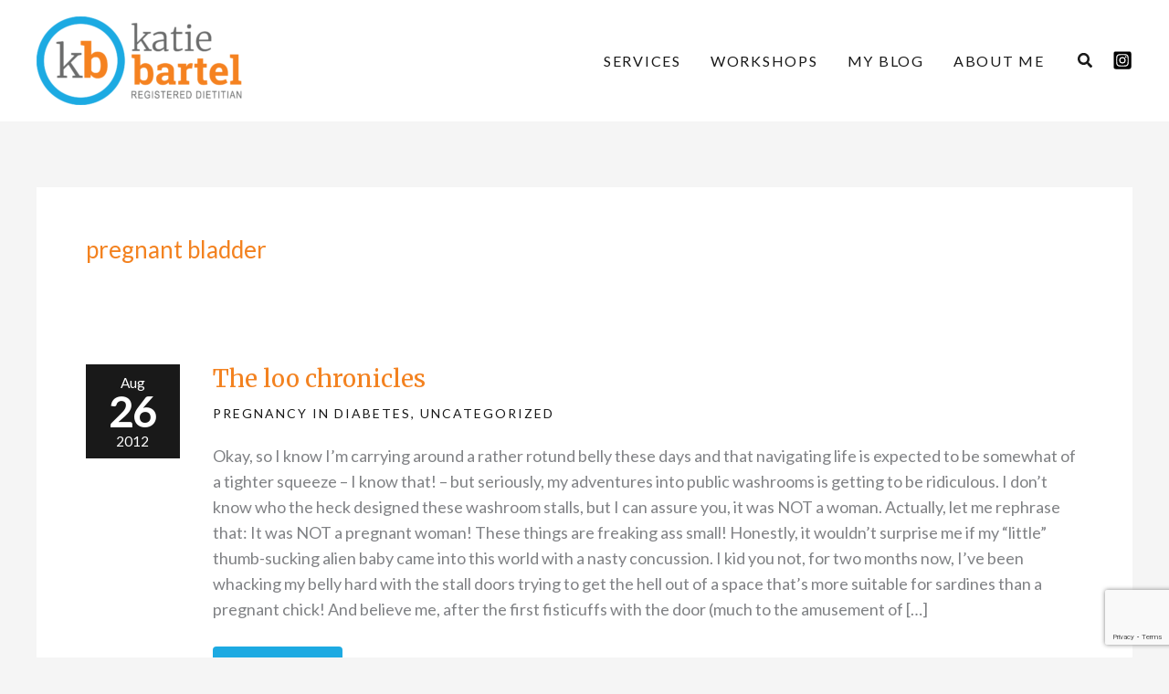

--- FILE ---
content_type: text/html; charset=utf-8
request_url: https://www.google.com/recaptcha/api2/anchor?ar=1&k=6Lf_G1waAAAAAPYUihXCVFMCTNhbtVnb6eHIOSa8&co=aHR0cHM6Ly93d3cua2F0aWViYXJ0ZWwuY2E6NDQz&hl=en&v=7gg7H51Q-naNfhmCP3_R47ho&theme=light&size=invisible&anchor-ms=20000&execute-ms=30000&cb=ihb9gb5ri4f2
body_size: 48969
content:
<!DOCTYPE HTML><html dir="ltr" lang="en"><head><meta http-equiv="Content-Type" content="text/html; charset=UTF-8">
<meta http-equiv="X-UA-Compatible" content="IE=edge">
<title>reCAPTCHA</title>
<style type="text/css">
/* cyrillic-ext */
@font-face {
  font-family: 'Roboto';
  font-style: normal;
  font-weight: 400;
  font-stretch: 100%;
  src: url(//fonts.gstatic.com/s/roboto/v48/KFO7CnqEu92Fr1ME7kSn66aGLdTylUAMa3GUBHMdazTgWw.woff2) format('woff2');
  unicode-range: U+0460-052F, U+1C80-1C8A, U+20B4, U+2DE0-2DFF, U+A640-A69F, U+FE2E-FE2F;
}
/* cyrillic */
@font-face {
  font-family: 'Roboto';
  font-style: normal;
  font-weight: 400;
  font-stretch: 100%;
  src: url(//fonts.gstatic.com/s/roboto/v48/KFO7CnqEu92Fr1ME7kSn66aGLdTylUAMa3iUBHMdazTgWw.woff2) format('woff2');
  unicode-range: U+0301, U+0400-045F, U+0490-0491, U+04B0-04B1, U+2116;
}
/* greek-ext */
@font-face {
  font-family: 'Roboto';
  font-style: normal;
  font-weight: 400;
  font-stretch: 100%;
  src: url(//fonts.gstatic.com/s/roboto/v48/KFO7CnqEu92Fr1ME7kSn66aGLdTylUAMa3CUBHMdazTgWw.woff2) format('woff2');
  unicode-range: U+1F00-1FFF;
}
/* greek */
@font-face {
  font-family: 'Roboto';
  font-style: normal;
  font-weight: 400;
  font-stretch: 100%;
  src: url(//fonts.gstatic.com/s/roboto/v48/KFO7CnqEu92Fr1ME7kSn66aGLdTylUAMa3-UBHMdazTgWw.woff2) format('woff2');
  unicode-range: U+0370-0377, U+037A-037F, U+0384-038A, U+038C, U+038E-03A1, U+03A3-03FF;
}
/* math */
@font-face {
  font-family: 'Roboto';
  font-style: normal;
  font-weight: 400;
  font-stretch: 100%;
  src: url(//fonts.gstatic.com/s/roboto/v48/KFO7CnqEu92Fr1ME7kSn66aGLdTylUAMawCUBHMdazTgWw.woff2) format('woff2');
  unicode-range: U+0302-0303, U+0305, U+0307-0308, U+0310, U+0312, U+0315, U+031A, U+0326-0327, U+032C, U+032F-0330, U+0332-0333, U+0338, U+033A, U+0346, U+034D, U+0391-03A1, U+03A3-03A9, U+03B1-03C9, U+03D1, U+03D5-03D6, U+03F0-03F1, U+03F4-03F5, U+2016-2017, U+2034-2038, U+203C, U+2040, U+2043, U+2047, U+2050, U+2057, U+205F, U+2070-2071, U+2074-208E, U+2090-209C, U+20D0-20DC, U+20E1, U+20E5-20EF, U+2100-2112, U+2114-2115, U+2117-2121, U+2123-214F, U+2190, U+2192, U+2194-21AE, U+21B0-21E5, U+21F1-21F2, U+21F4-2211, U+2213-2214, U+2216-22FF, U+2308-230B, U+2310, U+2319, U+231C-2321, U+2336-237A, U+237C, U+2395, U+239B-23B7, U+23D0, U+23DC-23E1, U+2474-2475, U+25AF, U+25B3, U+25B7, U+25BD, U+25C1, U+25CA, U+25CC, U+25FB, U+266D-266F, U+27C0-27FF, U+2900-2AFF, U+2B0E-2B11, U+2B30-2B4C, U+2BFE, U+3030, U+FF5B, U+FF5D, U+1D400-1D7FF, U+1EE00-1EEFF;
}
/* symbols */
@font-face {
  font-family: 'Roboto';
  font-style: normal;
  font-weight: 400;
  font-stretch: 100%;
  src: url(//fonts.gstatic.com/s/roboto/v48/KFO7CnqEu92Fr1ME7kSn66aGLdTylUAMaxKUBHMdazTgWw.woff2) format('woff2');
  unicode-range: U+0001-000C, U+000E-001F, U+007F-009F, U+20DD-20E0, U+20E2-20E4, U+2150-218F, U+2190, U+2192, U+2194-2199, U+21AF, U+21E6-21F0, U+21F3, U+2218-2219, U+2299, U+22C4-22C6, U+2300-243F, U+2440-244A, U+2460-24FF, U+25A0-27BF, U+2800-28FF, U+2921-2922, U+2981, U+29BF, U+29EB, U+2B00-2BFF, U+4DC0-4DFF, U+FFF9-FFFB, U+10140-1018E, U+10190-1019C, U+101A0, U+101D0-101FD, U+102E0-102FB, U+10E60-10E7E, U+1D2C0-1D2D3, U+1D2E0-1D37F, U+1F000-1F0FF, U+1F100-1F1AD, U+1F1E6-1F1FF, U+1F30D-1F30F, U+1F315, U+1F31C, U+1F31E, U+1F320-1F32C, U+1F336, U+1F378, U+1F37D, U+1F382, U+1F393-1F39F, U+1F3A7-1F3A8, U+1F3AC-1F3AF, U+1F3C2, U+1F3C4-1F3C6, U+1F3CA-1F3CE, U+1F3D4-1F3E0, U+1F3ED, U+1F3F1-1F3F3, U+1F3F5-1F3F7, U+1F408, U+1F415, U+1F41F, U+1F426, U+1F43F, U+1F441-1F442, U+1F444, U+1F446-1F449, U+1F44C-1F44E, U+1F453, U+1F46A, U+1F47D, U+1F4A3, U+1F4B0, U+1F4B3, U+1F4B9, U+1F4BB, U+1F4BF, U+1F4C8-1F4CB, U+1F4D6, U+1F4DA, U+1F4DF, U+1F4E3-1F4E6, U+1F4EA-1F4ED, U+1F4F7, U+1F4F9-1F4FB, U+1F4FD-1F4FE, U+1F503, U+1F507-1F50B, U+1F50D, U+1F512-1F513, U+1F53E-1F54A, U+1F54F-1F5FA, U+1F610, U+1F650-1F67F, U+1F687, U+1F68D, U+1F691, U+1F694, U+1F698, U+1F6AD, U+1F6B2, U+1F6B9-1F6BA, U+1F6BC, U+1F6C6-1F6CF, U+1F6D3-1F6D7, U+1F6E0-1F6EA, U+1F6F0-1F6F3, U+1F6F7-1F6FC, U+1F700-1F7FF, U+1F800-1F80B, U+1F810-1F847, U+1F850-1F859, U+1F860-1F887, U+1F890-1F8AD, U+1F8B0-1F8BB, U+1F8C0-1F8C1, U+1F900-1F90B, U+1F93B, U+1F946, U+1F984, U+1F996, U+1F9E9, U+1FA00-1FA6F, U+1FA70-1FA7C, U+1FA80-1FA89, U+1FA8F-1FAC6, U+1FACE-1FADC, U+1FADF-1FAE9, U+1FAF0-1FAF8, U+1FB00-1FBFF;
}
/* vietnamese */
@font-face {
  font-family: 'Roboto';
  font-style: normal;
  font-weight: 400;
  font-stretch: 100%;
  src: url(//fonts.gstatic.com/s/roboto/v48/KFO7CnqEu92Fr1ME7kSn66aGLdTylUAMa3OUBHMdazTgWw.woff2) format('woff2');
  unicode-range: U+0102-0103, U+0110-0111, U+0128-0129, U+0168-0169, U+01A0-01A1, U+01AF-01B0, U+0300-0301, U+0303-0304, U+0308-0309, U+0323, U+0329, U+1EA0-1EF9, U+20AB;
}
/* latin-ext */
@font-face {
  font-family: 'Roboto';
  font-style: normal;
  font-weight: 400;
  font-stretch: 100%;
  src: url(//fonts.gstatic.com/s/roboto/v48/KFO7CnqEu92Fr1ME7kSn66aGLdTylUAMa3KUBHMdazTgWw.woff2) format('woff2');
  unicode-range: U+0100-02BA, U+02BD-02C5, U+02C7-02CC, U+02CE-02D7, U+02DD-02FF, U+0304, U+0308, U+0329, U+1D00-1DBF, U+1E00-1E9F, U+1EF2-1EFF, U+2020, U+20A0-20AB, U+20AD-20C0, U+2113, U+2C60-2C7F, U+A720-A7FF;
}
/* latin */
@font-face {
  font-family: 'Roboto';
  font-style: normal;
  font-weight: 400;
  font-stretch: 100%;
  src: url(//fonts.gstatic.com/s/roboto/v48/KFO7CnqEu92Fr1ME7kSn66aGLdTylUAMa3yUBHMdazQ.woff2) format('woff2');
  unicode-range: U+0000-00FF, U+0131, U+0152-0153, U+02BB-02BC, U+02C6, U+02DA, U+02DC, U+0304, U+0308, U+0329, U+2000-206F, U+20AC, U+2122, U+2191, U+2193, U+2212, U+2215, U+FEFF, U+FFFD;
}
/* cyrillic-ext */
@font-face {
  font-family: 'Roboto';
  font-style: normal;
  font-weight: 500;
  font-stretch: 100%;
  src: url(//fonts.gstatic.com/s/roboto/v48/KFO7CnqEu92Fr1ME7kSn66aGLdTylUAMa3GUBHMdazTgWw.woff2) format('woff2');
  unicode-range: U+0460-052F, U+1C80-1C8A, U+20B4, U+2DE0-2DFF, U+A640-A69F, U+FE2E-FE2F;
}
/* cyrillic */
@font-face {
  font-family: 'Roboto';
  font-style: normal;
  font-weight: 500;
  font-stretch: 100%;
  src: url(//fonts.gstatic.com/s/roboto/v48/KFO7CnqEu92Fr1ME7kSn66aGLdTylUAMa3iUBHMdazTgWw.woff2) format('woff2');
  unicode-range: U+0301, U+0400-045F, U+0490-0491, U+04B0-04B1, U+2116;
}
/* greek-ext */
@font-face {
  font-family: 'Roboto';
  font-style: normal;
  font-weight: 500;
  font-stretch: 100%;
  src: url(//fonts.gstatic.com/s/roboto/v48/KFO7CnqEu92Fr1ME7kSn66aGLdTylUAMa3CUBHMdazTgWw.woff2) format('woff2');
  unicode-range: U+1F00-1FFF;
}
/* greek */
@font-face {
  font-family: 'Roboto';
  font-style: normal;
  font-weight: 500;
  font-stretch: 100%;
  src: url(//fonts.gstatic.com/s/roboto/v48/KFO7CnqEu92Fr1ME7kSn66aGLdTylUAMa3-UBHMdazTgWw.woff2) format('woff2');
  unicode-range: U+0370-0377, U+037A-037F, U+0384-038A, U+038C, U+038E-03A1, U+03A3-03FF;
}
/* math */
@font-face {
  font-family: 'Roboto';
  font-style: normal;
  font-weight: 500;
  font-stretch: 100%;
  src: url(//fonts.gstatic.com/s/roboto/v48/KFO7CnqEu92Fr1ME7kSn66aGLdTylUAMawCUBHMdazTgWw.woff2) format('woff2');
  unicode-range: U+0302-0303, U+0305, U+0307-0308, U+0310, U+0312, U+0315, U+031A, U+0326-0327, U+032C, U+032F-0330, U+0332-0333, U+0338, U+033A, U+0346, U+034D, U+0391-03A1, U+03A3-03A9, U+03B1-03C9, U+03D1, U+03D5-03D6, U+03F0-03F1, U+03F4-03F5, U+2016-2017, U+2034-2038, U+203C, U+2040, U+2043, U+2047, U+2050, U+2057, U+205F, U+2070-2071, U+2074-208E, U+2090-209C, U+20D0-20DC, U+20E1, U+20E5-20EF, U+2100-2112, U+2114-2115, U+2117-2121, U+2123-214F, U+2190, U+2192, U+2194-21AE, U+21B0-21E5, U+21F1-21F2, U+21F4-2211, U+2213-2214, U+2216-22FF, U+2308-230B, U+2310, U+2319, U+231C-2321, U+2336-237A, U+237C, U+2395, U+239B-23B7, U+23D0, U+23DC-23E1, U+2474-2475, U+25AF, U+25B3, U+25B7, U+25BD, U+25C1, U+25CA, U+25CC, U+25FB, U+266D-266F, U+27C0-27FF, U+2900-2AFF, U+2B0E-2B11, U+2B30-2B4C, U+2BFE, U+3030, U+FF5B, U+FF5D, U+1D400-1D7FF, U+1EE00-1EEFF;
}
/* symbols */
@font-face {
  font-family: 'Roboto';
  font-style: normal;
  font-weight: 500;
  font-stretch: 100%;
  src: url(//fonts.gstatic.com/s/roboto/v48/KFO7CnqEu92Fr1ME7kSn66aGLdTylUAMaxKUBHMdazTgWw.woff2) format('woff2');
  unicode-range: U+0001-000C, U+000E-001F, U+007F-009F, U+20DD-20E0, U+20E2-20E4, U+2150-218F, U+2190, U+2192, U+2194-2199, U+21AF, U+21E6-21F0, U+21F3, U+2218-2219, U+2299, U+22C4-22C6, U+2300-243F, U+2440-244A, U+2460-24FF, U+25A0-27BF, U+2800-28FF, U+2921-2922, U+2981, U+29BF, U+29EB, U+2B00-2BFF, U+4DC0-4DFF, U+FFF9-FFFB, U+10140-1018E, U+10190-1019C, U+101A0, U+101D0-101FD, U+102E0-102FB, U+10E60-10E7E, U+1D2C0-1D2D3, U+1D2E0-1D37F, U+1F000-1F0FF, U+1F100-1F1AD, U+1F1E6-1F1FF, U+1F30D-1F30F, U+1F315, U+1F31C, U+1F31E, U+1F320-1F32C, U+1F336, U+1F378, U+1F37D, U+1F382, U+1F393-1F39F, U+1F3A7-1F3A8, U+1F3AC-1F3AF, U+1F3C2, U+1F3C4-1F3C6, U+1F3CA-1F3CE, U+1F3D4-1F3E0, U+1F3ED, U+1F3F1-1F3F3, U+1F3F5-1F3F7, U+1F408, U+1F415, U+1F41F, U+1F426, U+1F43F, U+1F441-1F442, U+1F444, U+1F446-1F449, U+1F44C-1F44E, U+1F453, U+1F46A, U+1F47D, U+1F4A3, U+1F4B0, U+1F4B3, U+1F4B9, U+1F4BB, U+1F4BF, U+1F4C8-1F4CB, U+1F4D6, U+1F4DA, U+1F4DF, U+1F4E3-1F4E6, U+1F4EA-1F4ED, U+1F4F7, U+1F4F9-1F4FB, U+1F4FD-1F4FE, U+1F503, U+1F507-1F50B, U+1F50D, U+1F512-1F513, U+1F53E-1F54A, U+1F54F-1F5FA, U+1F610, U+1F650-1F67F, U+1F687, U+1F68D, U+1F691, U+1F694, U+1F698, U+1F6AD, U+1F6B2, U+1F6B9-1F6BA, U+1F6BC, U+1F6C6-1F6CF, U+1F6D3-1F6D7, U+1F6E0-1F6EA, U+1F6F0-1F6F3, U+1F6F7-1F6FC, U+1F700-1F7FF, U+1F800-1F80B, U+1F810-1F847, U+1F850-1F859, U+1F860-1F887, U+1F890-1F8AD, U+1F8B0-1F8BB, U+1F8C0-1F8C1, U+1F900-1F90B, U+1F93B, U+1F946, U+1F984, U+1F996, U+1F9E9, U+1FA00-1FA6F, U+1FA70-1FA7C, U+1FA80-1FA89, U+1FA8F-1FAC6, U+1FACE-1FADC, U+1FADF-1FAE9, U+1FAF0-1FAF8, U+1FB00-1FBFF;
}
/* vietnamese */
@font-face {
  font-family: 'Roboto';
  font-style: normal;
  font-weight: 500;
  font-stretch: 100%;
  src: url(//fonts.gstatic.com/s/roboto/v48/KFO7CnqEu92Fr1ME7kSn66aGLdTylUAMa3OUBHMdazTgWw.woff2) format('woff2');
  unicode-range: U+0102-0103, U+0110-0111, U+0128-0129, U+0168-0169, U+01A0-01A1, U+01AF-01B0, U+0300-0301, U+0303-0304, U+0308-0309, U+0323, U+0329, U+1EA0-1EF9, U+20AB;
}
/* latin-ext */
@font-face {
  font-family: 'Roboto';
  font-style: normal;
  font-weight: 500;
  font-stretch: 100%;
  src: url(//fonts.gstatic.com/s/roboto/v48/KFO7CnqEu92Fr1ME7kSn66aGLdTylUAMa3KUBHMdazTgWw.woff2) format('woff2');
  unicode-range: U+0100-02BA, U+02BD-02C5, U+02C7-02CC, U+02CE-02D7, U+02DD-02FF, U+0304, U+0308, U+0329, U+1D00-1DBF, U+1E00-1E9F, U+1EF2-1EFF, U+2020, U+20A0-20AB, U+20AD-20C0, U+2113, U+2C60-2C7F, U+A720-A7FF;
}
/* latin */
@font-face {
  font-family: 'Roboto';
  font-style: normal;
  font-weight: 500;
  font-stretch: 100%;
  src: url(//fonts.gstatic.com/s/roboto/v48/KFO7CnqEu92Fr1ME7kSn66aGLdTylUAMa3yUBHMdazQ.woff2) format('woff2');
  unicode-range: U+0000-00FF, U+0131, U+0152-0153, U+02BB-02BC, U+02C6, U+02DA, U+02DC, U+0304, U+0308, U+0329, U+2000-206F, U+20AC, U+2122, U+2191, U+2193, U+2212, U+2215, U+FEFF, U+FFFD;
}
/* cyrillic-ext */
@font-face {
  font-family: 'Roboto';
  font-style: normal;
  font-weight: 900;
  font-stretch: 100%;
  src: url(//fonts.gstatic.com/s/roboto/v48/KFO7CnqEu92Fr1ME7kSn66aGLdTylUAMa3GUBHMdazTgWw.woff2) format('woff2');
  unicode-range: U+0460-052F, U+1C80-1C8A, U+20B4, U+2DE0-2DFF, U+A640-A69F, U+FE2E-FE2F;
}
/* cyrillic */
@font-face {
  font-family: 'Roboto';
  font-style: normal;
  font-weight: 900;
  font-stretch: 100%;
  src: url(//fonts.gstatic.com/s/roboto/v48/KFO7CnqEu92Fr1ME7kSn66aGLdTylUAMa3iUBHMdazTgWw.woff2) format('woff2');
  unicode-range: U+0301, U+0400-045F, U+0490-0491, U+04B0-04B1, U+2116;
}
/* greek-ext */
@font-face {
  font-family: 'Roboto';
  font-style: normal;
  font-weight: 900;
  font-stretch: 100%;
  src: url(//fonts.gstatic.com/s/roboto/v48/KFO7CnqEu92Fr1ME7kSn66aGLdTylUAMa3CUBHMdazTgWw.woff2) format('woff2');
  unicode-range: U+1F00-1FFF;
}
/* greek */
@font-face {
  font-family: 'Roboto';
  font-style: normal;
  font-weight: 900;
  font-stretch: 100%;
  src: url(//fonts.gstatic.com/s/roboto/v48/KFO7CnqEu92Fr1ME7kSn66aGLdTylUAMa3-UBHMdazTgWw.woff2) format('woff2');
  unicode-range: U+0370-0377, U+037A-037F, U+0384-038A, U+038C, U+038E-03A1, U+03A3-03FF;
}
/* math */
@font-face {
  font-family: 'Roboto';
  font-style: normal;
  font-weight: 900;
  font-stretch: 100%;
  src: url(//fonts.gstatic.com/s/roboto/v48/KFO7CnqEu92Fr1ME7kSn66aGLdTylUAMawCUBHMdazTgWw.woff2) format('woff2');
  unicode-range: U+0302-0303, U+0305, U+0307-0308, U+0310, U+0312, U+0315, U+031A, U+0326-0327, U+032C, U+032F-0330, U+0332-0333, U+0338, U+033A, U+0346, U+034D, U+0391-03A1, U+03A3-03A9, U+03B1-03C9, U+03D1, U+03D5-03D6, U+03F0-03F1, U+03F4-03F5, U+2016-2017, U+2034-2038, U+203C, U+2040, U+2043, U+2047, U+2050, U+2057, U+205F, U+2070-2071, U+2074-208E, U+2090-209C, U+20D0-20DC, U+20E1, U+20E5-20EF, U+2100-2112, U+2114-2115, U+2117-2121, U+2123-214F, U+2190, U+2192, U+2194-21AE, U+21B0-21E5, U+21F1-21F2, U+21F4-2211, U+2213-2214, U+2216-22FF, U+2308-230B, U+2310, U+2319, U+231C-2321, U+2336-237A, U+237C, U+2395, U+239B-23B7, U+23D0, U+23DC-23E1, U+2474-2475, U+25AF, U+25B3, U+25B7, U+25BD, U+25C1, U+25CA, U+25CC, U+25FB, U+266D-266F, U+27C0-27FF, U+2900-2AFF, U+2B0E-2B11, U+2B30-2B4C, U+2BFE, U+3030, U+FF5B, U+FF5D, U+1D400-1D7FF, U+1EE00-1EEFF;
}
/* symbols */
@font-face {
  font-family: 'Roboto';
  font-style: normal;
  font-weight: 900;
  font-stretch: 100%;
  src: url(//fonts.gstatic.com/s/roboto/v48/KFO7CnqEu92Fr1ME7kSn66aGLdTylUAMaxKUBHMdazTgWw.woff2) format('woff2');
  unicode-range: U+0001-000C, U+000E-001F, U+007F-009F, U+20DD-20E0, U+20E2-20E4, U+2150-218F, U+2190, U+2192, U+2194-2199, U+21AF, U+21E6-21F0, U+21F3, U+2218-2219, U+2299, U+22C4-22C6, U+2300-243F, U+2440-244A, U+2460-24FF, U+25A0-27BF, U+2800-28FF, U+2921-2922, U+2981, U+29BF, U+29EB, U+2B00-2BFF, U+4DC0-4DFF, U+FFF9-FFFB, U+10140-1018E, U+10190-1019C, U+101A0, U+101D0-101FD, U+102E0-102FB, U+10E60-10E7E, U+1D2C0-1D2D3, U+1D2E0-1D37F, U+1F000-1F0FF, U+1F100-1F1AD, U+1F1E6-1F1FF, U+1F30D-1F30F, U+1F315, U+1F31C, U+1F31E, U+1F320-1F32C, U+1F336, U+1F378, U+1F37D, U+1F382, U+1F393-1F39F, U+1F3A7-1F3A8, U+1F3AC-1F3AF, U+1F3C2, U+1F3C4-1F3C6, U+1F3CA-1F3CE, U+1F3D4-1F3E0, U+1F3ED, U+1F3F1-1F3F3, U+1F3F5-1F3F7, U+1F408, U+1F415, U+1F41F, U+1F426, U+1F43F, U+1F441-1F442, U+1F444, U+1F446-1F449, U+1F44C-1F44E, U+1F453, U+1F46A, U+1F47D, U+1F4A3, U+1F4B0, U+1F4B3, U+1F4B9, U+1F4BB, U+1F4BF, U+1F4C8-1F4CB, U+1F4D6, U+1F4DA, U+1F4DF, U+1F4E3-1F4E6, U+1F4EA-1F4ED, U+1F4F7, U+1F4F9-1F4FB, U+1F4FD-1F4FE, U+1F503, U+1F507-1F50B, U+1F50D, U+1F512-1F513, U+1F53E-1F54A, U+1F54F-1F5FA, U+1F610, U+1F650-1F67F, U+1F687, U+1F68D, U+1F691, U+1F694, U+1F698, U+1F6AD, U+1F6B2, U+1F6B9-1F6BA, U+1F6BC, U+1F6C6-1F6CF, U+1F6D3-1F6D7, U+1F6E0-1F6EA, U+1F6F0-1F6F3, U+1F6F7-1F6FC, U+1F700-1F7FF, U+1F800-1F80B, U+1F810-1F847, U+1F850-1F859, U+1F860-1F887, U+1F890-1F8AD, U+1F8B0-1F8BB, U+1F8C0-1F8C1, U+1F900-1F90B, U+1F93B, U+1F946, U+1F984, U+1F996, U+1F9E9, U+1FA00-1FA6F, U+1FA70-1FA7C, U+1FA80-1FA89, U+1FA8F-1FAC6, U+1FACE-1FADC, U+1FADF-1FAE9, U+1FAF0-1FAF8, U+1FB00-1FBFF;
}
/* vietnamese */
@font-face {
  font-family: 'Roboto';
  font-style: normal;
  font-weight: 900;
  font-stretch: 100%;
  src: url(//fonts.gstatic.com/s/roboto/v48/KFO7CnqEu92Fr1ME7kSn66aGLdTylUAMa3OUBHMdazTgWw.woff2) format('woff2');
  unicode-range: U+0102-0103, U+0110-0111, U+0128-0129, U+0168-0169, U+01A0-01A1, U+01AF-01B0, U+0300-0301, U+0303-0304, U+0308-0309, U+0323, U+0329, U+1EA0-1EF9, U+20AB;
}
/* latin-ext */
@font-face {
  font-family: 'Roboto';
  font-style: normal;
  font-weight: 900;
  font-stretch: 100%;
  src: url(//fonts.gstatic.com/s/roboto/v48/KFO7CnqEu92Fr1ME7kSn66aGLdTylUAMa3KUBHMdazTgWw.woff2) format('woff2');
  unicode-range: U+0100-02BA, U+02BD-02C5, U+02C7-02CC, U+02CE-02D7, U+02DD-02FF, U+0304, U+0308, U+0329, U+1D00-1DBF, U+1E00-1E9F, U+1EF2-1EFF, U+2020, U+20A0-20AB, U+20AD-20C0, U+2113, U+2C60-2C7F, U+A720-A7FF;
}
/* latin */
@font-face {
  font-family: 'Roboto';
  font-style: normal;
  font-weight: 900;
  font-stretch: 100%;
  src: url(//fonts.gstatic.com/s/roboto/v48/KFO7CnqEu92Fr1ME7kSn66aGLdTylUAMa3yUBHMdazQ.woff2) format('woff2');
  unicode-range: U+0000-00FF, U+0131, U+0152-0153, U+02BB-02BC, U+02C6, U+02DA, U+02DC, U+0304, U+0308, U+0329, U+2000-206F, U+20AC, U+2122, U+2191, U+2193, U+2212, U+2215, U+FEFF, U+FFFD;
}

</style>
<link rel="stylesheet" type="text/css" href="https://www.gstatic.com/recaptcha/releases/7gg7H51Q-naNfhmCP3_R47ho/styles__ltr.css">
<script nonce="VLMMW1gwd_Io7NwOYEBahA" type="text/javascript">window['__recaptcha_api'] = 'https://www.google.com/recaptcha/api2/';</script>
<script type="text/javascript" src="https://www.gstatic.com/recaptcha/releases/7gg7H51Q-naNfhmCP3_R47ho/recaptcha__en.js" nonce="VLMMW1gwd_Io7NwOYEBahA">
      
    </script></head>
<body><div id="rc-anchor-alert" class="rc-anchor-alert"></div>
<input type="hidden" id="recaptcha-token" value="[base64]">
<script type="text/javascript" nonce="VLMMW1gwd_Io7NwOYEBahA">
      recaptcha.anchor.Main.init("[\x22ainput\x22,[\x22bgdata\x22,\x22\x22,\[base64]/[base64]/UltIKytdPWE6KGE8MjA0OD9SW0grK109YT4+NnwxOTI6KChhJjY0NTEyKT09NTUyOTYmJnErMTxoLmxlbmd0aCYmKGguY2hhckNvZGVBdChxKzEpJjY0NTEyKT09NTYzMjA/[base64]/MjU1OlI/[base64]/[base64]/[base64]/[base64]/[base64]/[base64]/[base64]/[base64]/[base64]/[base64]\x22,\[base64]\\u003d\x22,\[base64]/[base64]/[base64]/[base64]/[base64]/MMOGw6QTw6xTKFPCuMOkwrR9Mw7CuBpHwrTDn8KqJcOtwqAuIsKYwpHDk8OCw53DmRLCssK8w4hrfh/DusKdQcKbBcO5cj1FIjVSLx/CiMK9wrbCgz7DpMKRwolbQ8K8wp9jLcKZe8OqFcONBnzDrQjDnMKwRU/CmsKGEGQSeMKHcTVrRcOSL3/DnsKLw6I4w6jCosKJwpYJwrQMwqHDg3vDrXzCtcOdFMKEMz3CsMKIIU/CvsKaKcOAw4skw6F3KkYFw4gJFSDCpcKYw7rDrUd3wrRDVsKYO8OPAcKowqcjPmRbw4XDocKnL8KHw5vCjsO3b31gb8KEw6nDhcKVw6/CosKNOX3Co8KIw5zCrEvDngfDpQsoTQTDssKfwrgxNsKNw4pGH8OmbMO3w4YkYGPCtzTCjWPDrFjDlsOVISLDtD8Cw5zDhA/Cu8O5KUlhw5rCisOVw4YNw4dOJkxtfDV5BcKQw6Frw6cawq7DvgRkw4Isw5lAwoQzwqPChMKlPcKZRU9wW8KQw4ZnBsOyw53Dr8Kqw6NwAcOsw45aAHJDS8OLSlzCpsKYw7M2w4ZpwoHDkMOlK8OdZl/DusK+wpM+E8K4aR1VAMOOQwMSY3hyd8KFRl/Cn1TCpTd0B3DCpWs8wpB2wo0Lw7bCs8Kow6vCg8KUYcKWEn7DqUzDiCZ3BcOeWsO4Vj8/wrHDrRJ/IMKZwohvw68bw4sZw60Nw5vCn8KcS8OwQMKhdFY1w7duw60uwqDClUklH3PCrnxneG5Cw7ogEiMowoRYYQXDrMKtNBh+PVM0w6DCtUxTOMKOw5ELw7zCmMOuDy5Dw5/[base64]/Cs23DnSwuG8OkO0zCokLDu08pCMK9Lhk+w5lhPA54CcOxwqDCvcKXX8K6w7nDrHIiwoYawrvCsC/[base64]/DmjUMKyjCtcKDw79aGsK0WF3Dg8KpPm1cwolYw7DDpUvCjnpuBjjCmMKIE8KowqMIUjJ2OioAacO3w6FrG8KGbsK9eWFPw7DDhcOYwpsKRjnCg07CkcO2BgUvUcOtJhrCmybCtGZrfx8cw5jCksKNwrjCtlbDvMOpwqwoBsK/w63CnBzCm8KWSsK+w4AfPcKkwrHDu3DDtx3CjsKrwrfCgB7DqsK7Q8O6wrbCrFQ4XMKawp5kcMOgRzU7ecK7wqkgwrx6w4vDrVc8wpvDpE5NQlMFBsO2JSo1PmHDl3p/[base64]/wq4Xw4xAUMOiQcO7wq/Dv8KsWk7ClE7CisOCw6HCrVjDtcK6wpsFwqRfwqEdw5t2acO5c1/ClMK3Q2JUDMKZw4lWbXMnw4QGwoDDhENoRcObwo01w7l/[base64]/Ci8Opw5wBw75gw58pwpw3w4jDqFvCv8Kqw4fDncKJw5DDncOZwq9Mw7rDgSPDqC0TwpfDiHLCscOmBil5eDHDn2bCon0sBi1Cw4DCgcOXwqPDrMOaMcOBGRgpw7plw5Bsw4XDq8KXw6x/[base64]/DtcOrwqtEwqBqEw4ZdcKRw5Nvw7h+fHnCjsKiGQBjw4UGNhXCjcOtw5AWTMKJw7fCiWNmwqgxw4zDl1fCqj9gw4LDhC0tAEBkDHNpAMK8wq8XwpkyY8OzwrAGw55CWiXCs8Kkw71Lw40nBcOlw5zCgx4TwqPDkEXDrBtXNFU9w4EkZsKrX8Kjwp8NwqwNcsKkwq/Cn3vCvm7CmcKzw5PDoMOhdDvCkBzCpScvw7AGw6RSay8mwq7Dh8KjDVlNVsOlw4FaMH0Gwpp4PDDCqXpaX8KZwqsSwr0fDcK6b8K/ci4uw4rCtxZWBys2Q8Ogw4k8aMKdw7jCtEYBwofCpMOww7Vrw6ZkwrnCpsKRwrfCusO7HknDq8K0wpYZwrt3wrYiwo0ufMOKYMOSw6ZKw5dDH17Cs0/CgsO6FsOTQxIawpQPZMOFfAXCvi4vZMO9O8KFeMKNfcOcwobDrMKVwrbCi8O5f8O1VsKXw6/[base64]/w70uGm5yAARJRXkKw7NGw5PDmsKHwozCt1DDjcOow6PDmUtLw7tEw7Jaw4LDuw/[base64]/DnGvCvMOtw4bCnQrDo8OiNcOBNsKRw6YEWEEPw7hvwrE3RBPDp3HCglDDlAHDrhfCpMKdBsOtw7kMwprDvG7DhcK6wrNZwqnDhsO6CThmEsODYMOEwoUrwpY9w6ACDE3DiD/DlsO1Xx3ChMOTRlYMw51ObsOzw4B3w555XGQOw4rDuw7DsRvDl8OcEsODJUnDgztAdMKawqbDuMOJwrbCoBdLPQzDjX/ClcOOw73DpQnCgTvChsKtbBjDlDHDtmTDsmPDq3rDn8ObwpUiQ8OiT2PDqCxuWTrDmMKnw5Mkwp4VT8OOwpxAwoLCtcOww4wPwpbCl8Ofw4jCuz/CgRotwqLClSPCmCknYHxDcVwFwr4mZcOfwrgzw4hnwoXDiSfDmmlWKHRiw53CpsOKOQsKwq/Dl8KJwp/CicOqPQrCnsK9VGHCiyTDmnnDh8OkwrHCkgt1w7QTch0SO8K6IWfDr0UkQ0jDu8KKwpDDiMK8IDDDlsOpwpcjP8K6wqXDosOKwrvDtMKHUsOGw4pcw6kjw6bCj8KOwq/[base64]/DlMKrw48MaCx2wr5tPwPCqQ7ClQXDnj0Mw7s3FMO3w77DpC4Mw7xyFX/CsnnCt8KQQHxlwqBQQcKVwrppQsKXw69PPEPDpWLDmjJFw6/DuMKow6EIw4lTCljDucKCw6zCrihywofDjSfDn8OECEFww6UtMsOAw6dcGsOsVsO2XsKxwq3DpMKhwr8lY8KGw60PVDnCiQBQH1/[base64]/w6YrfUNkEQ7Djh9Lw4LDiDR4wr5tDTMubcOAH8KvwrwuWsKXCwU1woQlacOJw5Aqb8K2w6pOw54ZNyHDsMK/w517NcKYw6txRsOcSjvChBbDum3Cmx/CuSPCjQdES8O9N8OIw4sCdzAPQ8KYwozCpmszVcKJwrhhIcKoasOTwr4UwqM4w7Alw4DDpWjCtsO/QMKuNcOvPg/CsMKowrZ5AXXDgVpgw4xWw67DoHc5w4oVQQ9mQ1vChQwlHcOcKsK/[base64]/[base64]/CsjxmwpdvFsKQbcK5wprCjwsIdDnClXrDhFYZw79sw73DnQ1DX2d1HsKMw5tiw48iwq0Sw5/DpjDCuhLCmcKawrvCqhEgb8KbwpLDkBZ8d8Okw5zCsMKcw7TDrTrCikxDdMK/[base64]/NcOSw7dFw5rDnsKJw7bCqwjCj3R9fMObw6s4CzzCucK7LMKycsOsVWATCl3Cl8OIVHgPbMORbsOkw5t2FVbDrWJCKH4vwoNzw5QuBsK6fsORw4XDpy/CgGpoUG/DhB3DosK6GMKwYAcuw5knZRrCpnBnwpsSw6HDqsK6G3/Cq0HDq8KuZMK0dsOIw4w5BMOWCsKJVWfDuSV1DsOUwo3CuS0Nw4fDk8O2a8KefMKpM1B1w59Tw4lTw4FYAhdbJlbClyjDj8OPUzdGw6HCucOvw7PCqgwLwpMuwqPDt0/DiBIVw53CucOQCMO4H8Klw7FCMsKcw4g9wr7CqsKoSjwzKsOuIsKew7DDllg0w7ogw6nCrm7Dg3JKWsK1w7ggwoAzXnnDtsOidmbCpHtORMOaCGLDhmfCtz/[base64]/CvycMEsKpw4J2Bz7DucKTLBvCmcO2QXMsLDjDtA7CtHQuwqcnWcKsT8Kew7rCrsK0J2HCqsOHwpfDhsKewoR2wrsFMcKOwrbCvsOAw47DkFrDpMKFBwAuEV7DnMO/w6ETBzlJwrzDmUJ6acKPw6pUasOuQQ3CnTbCimjDsGQ6KDbDqcOJwpRsNcKhN2/Cu8OhC2t/w4rDi8KNwq/DmFHDpHVRw5o7dMKzGsODTSAwworCrB7DgMO6KWbDsV1mwoPDh8KNwrgjD8O7R3jCksK/SXPCkHZqWsOrPcKewoLDksOHbsKGOMKRDX1XwpHClcKTw4PDqMKBIT3Do8O4w49CIMKVw6XDjcKJw5tPSyrCpsKPKiRhThfDvsOxw4/CksKubBVxUMONRsKWwpkcw54EJUnCsMOIwoEVw4nCjGzDt23DkcK5YcK3fEIAXcKDwq5ow6/DmDzDscOUOsO3BBXDkMKEUcKlw7IEfSsUJh5qSsOjZWfDtMOnW8Osw5jDmMOBO8O6w5RPwqbCjsOaw4sXw7AJB8OwbgJFw6lOZMOMw7JBwqwKwq7Dj8KuwrzCvi7CusKJZcKYEndbU2RTXMKLacO/w4h/w6TDvcKLwpPCpMKuw5jDijELBTAROylaVxxkw5bCocKgF8OffznCt3/[base64]/[base64]/[base64]/Cjnk/[base64]/[base64]/[base64]/[base64]/Ct1/DiVg7wr3Dsy4GwoDDjiJabMOzAWsxNsK7fsKNBCzCr8KYEMOLwo/DpcKSJBZ7wqtJXRRxw6Rrw6PCicOCw4XDtAXDiMKPw4FHZcOnS3TCosOIQXhnw6fChlnCvcKSJsKCQnt5OSXDs8Omw4DDhFjCviXDjMOZwo8aMcOPwrbCkRPCqAMHw7RWCsK2w5nCucKHw5TCpsORUw/Du8ObRT/[base64]/SBUyIsKQBcKpc8KOHMO3RhkewpQ1wrPCj8KLMsONfMOxwp1kAsOiw7M6w77CpcOHwr50w7wQwqbDmxQ/X3PDgsOaYcOqwqjDvcKfOMOidsOUDUHDocKuwqjCjRZnw5LDrsKzKMOdw7YwGcORw5/[base64]/[base64]/DsMKiwrbDucOkwrXCv8KvAsO8wozCow/CicKlwplUVcKGJG90wo7DhMONw5jDmQrCn2gNw5nCoU9GwqViw4DDgMOoCzHDg8ONw7Zsw4HDmm0sdS/CuVTDncKWw7PCo8KbFsK/w7R3KsOFw6zCicO5SxrDkRfCkUxWw5HDsxTCtMK9IhZcAW/ClsOAWsKWZx3CugDDvcO0woEpwqbCoyvDlk9rw7PDglrCuHLDrsOgUcKpwqLDt3UxLETDqmk/A8OtRsOse1w0LVnDvVE/bFnCkCEOwqdAwonCk8KpcsOjw4PDmMO/w4vCgSUtNcKkG2HDrTBgw6jCr8KZLXUdW8KvwoARw5ZzBAPDiMKeUcKDbR3ChB3DpMOGw7tNMio+D1Ixw5JawoVewqfDr8K9wpnCrCfCuSNDasKZwps/MADDocOKw4xsdwlvwpFTasKNf1XCrhRvw4zDlCDCsXIIJGwDOwrDqQlwwqrDuMOyOid/OMKHwoVOXMKdw7XDlkkeLW4ADsOxR8KAwqzDrsOFwqI3w7PDkyjDpsKjwpUgwo5Nw6wCWFfDtUkfw7rCsGzDnsKPVcK/wo42wpXCpMKGX8O7YcO/[base64]/DkRvCv1XCp8KRwrfCtcKIwo3CtynClcKQw7zCqsOoccOhQmgEeWFKOlXDoHt6w5bCj0zDu8OCZjlQVMKRclfDmTPCjTrDrMO5acOaLDrDq8OsbgLCqsKAecO/OxrCogPDml/DjBtEWsKBwodCwrjChsKbw43Crn/Ci2oyMiNTMHdsUcK0PxVxw5LDvsKkAz0dHsOdBBtrwrXDhMO5wr1jw6rDoX/DtibCgMK/En7DkVsnF2BIJkttw64Kw4/Cjn/CpsOpwqnDuFAOw7/CkUAIwq/CrgAJGy/DrUjDhMKlw78Mw4DCjcOmw7fCvMKGw6JgBQAILsOLGWM0w4/[base64]/CmcKsw6/DlXAcMX1ywr1SesKnwr8Cwq/Dl2DDjivDgX1DWAbCnMKww5bDkcKyUTLDuE3Cnl3DhXDClcKuZsKME8O/wqpMCcKkw6B/dsOjwoIvNsOvwpdsIm1VcjnCrcOFSUHCgSPDijXDkBPDkhdKF8KPOQwLw5vCusKLw4NRw6p3EMOGAirDqRjDicKIw6pPGFvDksOcwpoHQMOnwr/DpsKEZsOlwovCvzgkwrfDjEdiKcO/wpfCgsOfLMKULMOYwpYifcOHw7RAfcOEwp/[base64]/[base64]/DlsK/[base64]/GzkJw73CtcK+dcOSOcKEwocxwqDDl8OWX8KFwqZ6wo/DgghBBSQtw63Dk34TEsOfw4IEwr7DqMOeZm5+LMKoZBvCrmnCr8O2FMKpZynChcO3w6PDrTfDrcOicyMgwqgoWxXDhiQlwoQjeMKCwqU/K8O3XxfCr0h+wqQ6w4rDjU1cwqBqNsOMX1bCoxLCsHFaA31RwrlPwq/CplV2wq5ew7o3RwfCgsOqMMO1wpTCjhMkfDlIER/DrsOpw7jDkMK4w4dXYsKiVmJywrLDogd4w6HDgcK5E2rDnMKbwokSBnbCtCNkw7c3woPCrlUobsKpYFpbw5kMEMK1wp4GwptLBcOfa8OGw5d5DjnDhW7CqMKHB8KnGMOJGMOEw5HCqMKCwo8/w5HDmR0Lw7/DrhLCrmRvw6UTCcK3Lj7CjMOKwoDDqcO9R8KtTMOUPUQ3w6Vmw75UFMOfw5zCkmDCvQEEKMK6IsOgwqPCqsKEw5nCvsK9wqXDqcOcb8OLJRksKMK9KmrDicOOw644ZzEZUnTDnMOqw7bDnDdjw6VDw7cKfxvCjMONw43ChcKQwpEbOsKewqTDrH/DoMOpOwASwobDgEQcXcORw6MLw6MaesKCaSVCWFZJw71twpnChCcXw7TCrcKSH2fCmMKhw4HDjcOxwo7CucKFwq5swoNEw77DrG9TwoXDjktZw57DksKnwqZBw4bCkDgBwp/ClkfCuMKBwpZPw6oBXMO5KRtnwpbDiRPDvVDDsWXDr0jCpsKAIF8Gwqkcw7PCgBrCiMOGw54AwpdhBsOtw47DosKYwo7DvCQMwoXCt8OoPDhDw5zChidObEFPw5nDlWIZETnCmzXDgTDCn8Oyw7TDqTbDkiDCjcK4Bgp1wpXDoMOMwpPCg8OpV8K9wrMtFz7Dpx9pwp/Dt3BzTcK/csOmTgfDq8KiPcKmZMOQwphGw5bDolnCgsKpCsKlRcO9w7gUdMOow6gCwpPDgMOEeDMud8Ksw705QcK/XDrDvMKtwph1PsORw6XCtEPCsAM3w6YzwoNZLsK2acKKJhLDulBkKMKpwpnDjMOCw5zDv8KFw5/DpCXCtm7Cn8K4wqjCusKkw7DChXTDhMKbCcOed3rDlcO/[base64]/[base64]/DqycHwrlcwobCvMOGwohiQnnDl8O2FTRaPmAywqbCnBBmw7XClcKvbMOtLWtPw64QPMKVw5fCjMK1wpPCp8K4GGkkIj9mOnYBw6nCrWgfTsOwwrhewqVbZMOQI8KnHMOUw7jDsMKOdMOzw53Dp8Ozw5AUw4Jgw6IyasO0aDkyw6XDl8OiworDgsKbwq/DoFvCm13DpsOTwpdmwpzCscK3bsKow5t/S8OFwqfCuhk9XcK7wrg0wqgKwrvDjsO8wrh8DMO8S8Kwwq7Cii7CukTCiFhYVHh/GV3Dh8KKGsKkLVxiDFbDhA13IiM/[base64]/CvkYbw5DDp8KkVnjCtsO7LCvCrcOPMmXCg0s3w6XCuX/[base64]/[base64]/[base64]/CiUvDkF3CqcKJwr7CqHvDtjrCpMKQMMOwPMOdwp3CocO/ZsONf8OQw4TChnfCgUfCh3Q3w4TCsMOgBCJgwoHDoTNyw6cFw4ttwoZyEFQywqcWw6BIXyJuXU3DjEzDr8KWaSVJwoIcaiXCl1wcZsKLN8Oowq3Cpg7DrsKuwpHDnMO7VsK2GSDClAs8w7jDuEjCo8O4w7wmwpHDt8KTOBzDrTIfwpPDowJDYR/DjsO4woQIw5PChAsdE8KZw6BzwoPDl8Khw7zDmHwIwpfCiMK/wqxzw6d3KsOfw5zCh8KJPcOVFMKSwqDCjsK4w6lfw4nCk8KEw4lLesKtfsOeKsOFw4fCgkHCncOKMSHDnHHCiVwNw5/DjMKqEsOJwoQ9woAHCncWwow5VsKAw7Y/EEUNwpUMwpfDg0DCkcK7MkgCw57DrRJIJ8Ozwq3DrMOywoLClkbDvsK3RD5qwrfDs1IgJ8KrwqEdwo3DucKswr5pw6dhw4DCpxFHNC7CjMOtBypFw6LCosOveDFWwovCn0jCpgEGFDDCv2E9IjbClWvChQl1HGnCmMK8w7PCng/CmkAmPsOVw78RCsODwoMMw5jChcOfLD8Dwq7CsGHCni7Dly7Ctyo2C8O1GMOOwqkGw7fDhBxUwpvCscKCw7rCjCzCrCIRIQjCtsOCw7whYm8TFcKDw4nCuQvDmgIGYEPDvMObw6/CisO0H8OJw6XCknQ0w6BeaF0bImLDrsOjcsKewr17w6TCkxLDsn/DrE5zfsKAGy0jbm1wVcKdCcKiw5DCpiPCh8KGw5ccwq3DnCTDlsOGWMOUJsORJmseKmYYw5sXR1TCkcKcd0Azw4zDnlxAScO9Zn/DjyzDqy0HEsOqMwbDqsOXw5zCtmgXwqvDqxFwIcOtCVk/[base64]/[base64]/DmTQ+w5NsZkrChMO8woM0YMOxNMOnIVlSw4bDqHE7w5lzRl/DksOEJkhEwqZWw4bCosOkw4gdwoPCkcOEScKAw40Gd1lsPBNvQ8OgF8OowoIQwrUFwqlAYMO6TwhqECsrwobCqSrDosK9ETEeR0U4w53CuB1KZkZWDWHDlwvDli4sYgcCwrPDnHfCiBp6Vl4nV1gUOsK9wosKfivCk8OwwqptwqIrQ8OdJcK8DDpnDMO/wrpwwrh8w7nCk8O5bsOKLnzDucOrCcKMwqTCsRBLw5rCtWbDvzfCm8OUw5jCtMOowr88wrJuISNEwokpQ1g6woPDmsKJAsKNwozCrMKzw4YGIsOrCzZaw4RsCMKxw54Tw7prfMK8w6J7w5kcworCu8O5KALDgS3DhcOaw6LDjEVXB8OAw5PDvykJOE/DmWcxw6klFsOfw5lKUE/[base64]/ClmTCoMKxwo7CgXwkwo7CpsKVwpY/TMOKwr1XE3/DkkAGb8OKw7AFw5PCh8OXwoPCtcOGCCnDn8K9wo3CpDvCucKkfMKnw7bCl8OEwr/Ckg0/GcKtNixVw6BEw6xbwow6w5F9w7TDh3MFBcOkwrUvw7N0EEQCwrnDpxPDo8KBwrDClD7DmcKtw67DicORQVhRNkZgI0oNEsOfw4zDvcKvw7A3HHQWRMKFwpgsN0rDmnMZe1rCq3pYOUgSwonDjcKHIxQnw45Gw5UkwrjDuh/Dg8K+D2bDp8Ksw6clwqoowrUpw63CvSR9EsKlO8KowplSw7o7JcOnEixueWXDiHDDq8OYwonDpnxAw4vCj3zDh8K/[base64]/DksOAw6RvwrEowqN7w4c3EcK0KsOEEF7DuMKeEWMAWcKBwpE3wqnDoTXCqVpYwrrCusOrwpZIHsK7ByvDs8OXN8KFBgvCtl7CpcKlUTEwNzDDnsKDQ3fCt8Oywp/DsRfClhrDiMKOwpZtCz4LLcO8SVxUw7Mjw6NhfsOCw6YTWELCgMO8w7PDscOBXMOHwqESbh7CqAzDgMKcZ8Kvw6XDncKbwq7Ci8OvwrTCql94wpoEYT/[base64]/[base64]/DlsKOBg/CgcKqMMOJBD1edcOGFCvCgxQHw5HDgQXDizjCnCHDgDTDnkYWwoXDjBzDl8OlFRAWDsK7w4hFw54Nw6HDkT8Rw7BhI8KPdi3CkcKyHsOwYE3CiCnDuSU+ADsjG8OBE8O+w69Dw6JZHcONwqDDp1VREGbDtcKUwqV7HMKRO2LDrsKKwqvCt8K8w6xewoVQGCR9FADCty/Csn3CknjChMKuRMOTbMO/Bl/[base64]/w6rCusKrEGZbwq5UwqfDgxkiGsOyw5jCozkuwr8Ow4I1TcOHwoXDrXkVQFBCMsKcO8OLwqo7B8O9WXbDv8KvOMOSGcO0wrcOfMOLYcKvw4x0SgXChhbDnB1+wpZJcW/DjMOnUsKfwoIKccKfdcK2Kl7CqMOBV8OXwqPChMK8PhtJwrUKwozDnGdGwpjDpgd7wr3CqsKWI1dPDTNXT8OYH1/Ci0NhWBUpKSrDjXbChcOlBzYHw6xBMMO0CcK5dcO4wopTwp/DpXpaOiTCpRtDDjxIw7pOcirCkcOyA23Cq11OwokwJnMkw6XDgMOmw6vCv8ORw5VXw7bCkT9DwoLCjsO/w6bCicODaVRCB8K1anzChMKLZsK0bQPCtHMVw6nCgcO4w7jDpcKzw5wVWMOIDz/DhMOXwrwgwq/DvE7Dh8ONH8KeOsOhecORVEF4w7pwKcO/[base64]/[base64]/[base64]/Co8O+N8K7wq3Dn8OFAsOFwrEww7/[base64]/w4vCogbCusK0w6PCusOPNcOOMGcMYcOfMxsjwrFKw7XCrB5xwqRow6lAHTnDnsOzw5w7J8OSwqHCpi8MecKmw5XCnXHDjx1ywogfwq1NFMOWdD87wonDjMKXC1ZxwrZBw4DDtiZgw4DCvxATaw/CqhUQTcKfw6HDsEdNGcOef24lScO3bVgmw7DDlsOhITXDnsOQw5XDlhEuwqzDuMOuw4o/w63DucO7GcOCEgdwwqjDrQHDsF0pwozCvBBkwp/DhcKxX28yL8OANxNOV3bDlcKgZsKhwrTDgcO9bUAzwp5lNsKOSsKIB8OOA8O4OsOJwr7Dk8OZI37DiDdww53Ds8KGTsKHw5xQwprDoMO1DiFqHMKSw7fDqMOEWzIYaMObwrdhwqDDuXzCjMOewo5aDsK5Z8O/GsK9wo/[base64]/[base64]/[base64]/DgMORKVbCv3J7F8KeRy5eR8Opw6zDncO8wq8LK8KCVFZgAcKEQcKcw5saVsOYTzPCsMOewp/[base64]/CvsO/w7HCqsKtw6Y0w7XDlsKEY8OPPMOXHiPCikvCjMKuHSnDgsOiw5DDj8OtGxBANSpdw65lw6EWw4pJwrpGOVLCim3DmADCnWMebMOVEBUywo4rwobDrjPCs8OFwrVlQsKiTCHDnUXCqcKZTwzDnWDCqigDRsOLeHAmWXfDlcOVw5lLwr4/TMO8w6TCm2fCmsO/w7UywoPDtkXCpScxTE/[base64]/DisOxDis7w4FafcKpworDo8ORw6AXw5R4w4DCn8KuFMOxLVsZLsOxwqUJwrLCksKhTcOPwprDm0jDtcK9YcKiVcKYw5Bxw5/Dk2h7w5XDi8Osw7zDpGTCgsK7QMKlBmRqPDQVfkNVw4VwZcOTAcOpw4LChMO+w6/DgwPDs8K+KkTCjkTCnMOOwrE3HhcUw75fw4Zyw7vCh8O7w7jDusK/LMOALGs6w79TwqBrw4FOw7nDr8OqLhnDrcKtfn7CkDbDsR/DvsOfwr3CtcKfUcKtQsKGw4QxAsOFIcKcwpEQfnjDjjnDtMOVw6jDrgk0KMKvw5o4TWoTQB8Cw7HCqgnCo2MvO1HDqUfCpMKYw4rDnMKUw5vCm3lnwq/DmUDCq8OEw7zDumZ5w7gbJMO8w7DDlGU6wp7Ct8KPw7x5w4LCvlvDklfDukXCrMOAw4XDhjfDiMKiU8O7agDCs8OJbcK5T2F8LMKWVcOIw4jDuMOsbsKewofDiMK4QsO4w4VTw7TDvcKqw7xOM2jCoMOCw6tvG8OgcSnCqsO/[base64]/Du8KWSTLCu8Keenp8N8OFw4nCowbDsXY1F8Kjc3/CucKbVBsIQ8O3w4jDssOYGlNFwoTDnF3DvcOCwoHCgcOWw7kTwo/[base64]/w7M1GMOxw4fDuzDDgnFOKMO2w5FSAMK5M1HDgcKewrd0wqfCkMKuWh/Dn8KSwq4Kw5xxw4XCnisKZMKcDgVMR1/ChcKWKwcAwo3DjcKCC8OVw5PCqzg/K8KtfcKrw4HCi3wuAXfChARsOcKtFcKewr5jLUbDl8OFBg4ybDxzH2FFMMK2YnvDk2zDhAcMw4XDnVBRwph+wpnDlD/DoBB9DX/DlMO+QD/DgHcCw5jDojzChMOFacKzLhxyw7DDg1TChU5Fw6XCosObM8KQCcONwpHDkcOgeE5YD0zCtcOJLzTDs8KvP8KvfcKvYCjCjU99wr/DviDCklvDpxohwqfDjMKSwrHDhlpmYcOdw6p8FAIewqBUw5EvRcOKw7w2wqsqc2tXwrxsSMK5woHDucOzw6kqKMO6w5LDpsOuw6kTMx3DsMK+EMKHMTrDiQBcwq/[base64]/Cji/CgWJrCXjCucKtwrbDtsOTPw3CiWfCuMO2w4nDhybDtcOEw5dDWwDCvVd3E1PCp8KXKjpxw73CosKRUlNLSMKvVU/DjMKIQFXDnMKMw5pAAWtzAcOKG8KzHARnKF7DhX/[base64]/Dlxg5RMKbfFHDkEHClQXDuT/CmcKCw5I6X8KBN8O6N8KnLsKYwo3CnMK5w7p8w7pDwpx4WmvDm3LDtMKJfsO0w6YLw77Cu1/DjcOHXjU2PsO6a8K8PFzCqcOPKSMCNcO4w4NXPU7Djn0Nwpw8U8KTNGgDw4HDik3DqsOxwoVkP8OQwq/DllEhw41OfsKjHBDCtATDnnkpUx/CuMO8w4vDlBgoYmU3e8Kww6cbwrFqwqDCtWs+egfCkE7CrcKgQizDssKzwo4rw4oWwqkwwoBiY8KacElscsOgwo/[base64]/Di2XCl8OKwokGGTVAwrEgP8KICsOxw4nDgEkyQMKSwpxwYcO8wrbDhSrDpSPDgQdZQMOOw7dpwrF3wooiQ0XCjcKzdCYSPcKnflh3wphcHE/CtcKPwpxCYcOjwqRkwo3Dh8KVwpsSw7HCh2PCu8OXwo48w4fDm8KTwpVaw6UhQ8KLBsKZETgPwrPDpcOAw6HDrVLDhQ0uwpPDtlE7NMOSIUAsw4oGwp9OFR3DpGcFw4FcwqTCjMKcwpjClyhFBsKow63CjMOGFsOGHcOTw7cawprCqsOTQcOhc8OwZsK2dz/CjTthw5TDmsKqw4HDqDvCr8O+w4wrImLDpFVTw6N+enPDnCTDgcOaeVt+e8OVN8K8wr3Dj2xZw6jCuRjDvSbDhsO2wo8CVFfCqcKaUBN/[base64]/CqU7DrV7ChsOQQMK9w6zDhHHDi8KeHU/DnzggwpAZQMKiwq/[base64]/[base64]/DkMObfj9uaSzCoygfwpIRwrZwM8Kqw6nDhMO4w7wMw7kBUwxDUFrCocOoJgLDr8K6X8KAeTTCnsK3w6rDoMOaOcOtwo8YQypEwrfDjsOudH/CmMOCw7/Co8OuwqA7EcKQSmt2PmAlUcOwfMOPNMOfQAnDtiHDpsOFwr5eaRjClMO1w4nDnGVEU8OZw6Rbw6B1wqoEwpzCknUofh3DjWzDj8OmT8OgwqlWwonDqsOawrPDlsKXKF1qWFvDjV8vwrHDlDAsP8O9RsK0w43CiMKiwrLDs8K7w6QxVcOTwq3DosK3XcK/w5k7dsKhwrnCtMO9UsKJMjLCkVnDosK/w4ZmWGE0ZcKyw6/CtcKFwpB9w6Vbw5t6wq1nwqcYw4RxJMKGFxwVw6/CncOkwqjCrsKaJjE2wpXCvMOzw6Bfdw7DkcOBwqIQc8OgfR98ccKZYBY1w7cmbMKpCnNRIMKLwpt0bsKtbzvDrH40w4Egwq/DtcOlwovDnGnCo8OIDsOgwoXDiMKSVm/Cr8KOwp7DjkbCgz8Ywo3DkRk3woROTwfDkMKSwofDvhTClmfDjMONwpt/[base64]/[base64]/dzlsfFPCpWZFwpDDucKcQsKYPsOqeB7CosK3w4vDhsKjw5MGwoEYGjLCpWfDhh94w5bDnXU5dEjDjQ0+dEY3wpXDiMKXw5cqw6PCk8OiV8OFJsOjfcKOO2ULwrTDhzfDgCHDgwXCt2XCoMK8IMOEU3EzIFxCK8OBw4JPw5BGUsKWwrfDukYyB38mw5HClxEtWz/CsQAbwqvCpTsXD8KeR8Kfwp3DgxZLwoI5wpXCnMK2wqHDvTkOwrFGw65jwrvCoz1ZwoVANn0PwqpjT8OQw4jDgwBOw7kkf8OtwrLChsOtwr7CnmZhSEkHDQzCt8K+cz/Drx55Z8KiK8Ocw5ctw5DDjsO/F0RiZMKtTcONAcOFw78Xw7XDlMOFPMKrBcO9w45wfAJww5cIw6RpPxtPHhXChsKqcwrDvsKpwpLCvzTDtsKkw4/DlhYRczInw43Dl8KwQ3ZEw6xFMCo9PRbClCIBwpLCsMOWI0V9a2cVwrDCnQPDmy/CjcKjwo7DpgxTwoZ3w75GMcO1w6bDt1VcwpJwLXZiw4EIL8O6HRXDgSISw64Tw5LCilVCHUtDwpgkIcOWE1BBIMKbdcKYOEtmw4bDo8KVwrFdPWfCpwrCuFTDhVZEDDXCsC3DisKYAcOGw6sfEikNw6ofPRDCogpRRnAvCBFpBS5QwpdJw4l2w7YaAcKFEMK6\x22],null,[\x22conf\x22,null,\x226Lf_G1waAAAAAPYUihXCVFMCTNhbtVnb6eHIOSa8\x22,0,null,null,null,0,[21,125,63,73,95,87,41,43,42,83,102,105,109,121],[-1442069,576],0,null,null,null,null,0,null,0,null,700,1,null,0,\[base64]/tzcYADoGZWF6dTZkEg4Iiv2INxgAOgVNZklJNBoZCAMSFR0U8JfjNw7/vqUGGcSdCRmc4owCGQ\\u003d\\u003d\x22,0,1,null,null,1,null,0,1],\x22https://www.katiebartel.ca:443\x22,null,[3,1,1],null,null,null,1,3600,[\x22https://www.google.com/intl/en/policies/privacy/\x22,\x22https://www.google.com/intl/en/policies/terms/\x22],\x22NVvf+LzJBERMrvZbX1T5XTbpRXaKMiX7nNfA2RIRGCk\\u003d\x22,1,0,null,1,1767036474406,0,0,[186,151,198,4,76],null,[57],\x22RC-dheYNpvfSGpiDg\x22,null,null,null,null,null,\x220dAFcWeA72rHP4YKBfo3KdRA7YGu8VTU2ZOVMkuig0dYopJe5CSEAkuA6jZcB9o7usuqVDQ0cJPqRXO1u7YxwWqZCfH7xq5wLrIQ\x22,1767119274319]");
    </script></body></html>